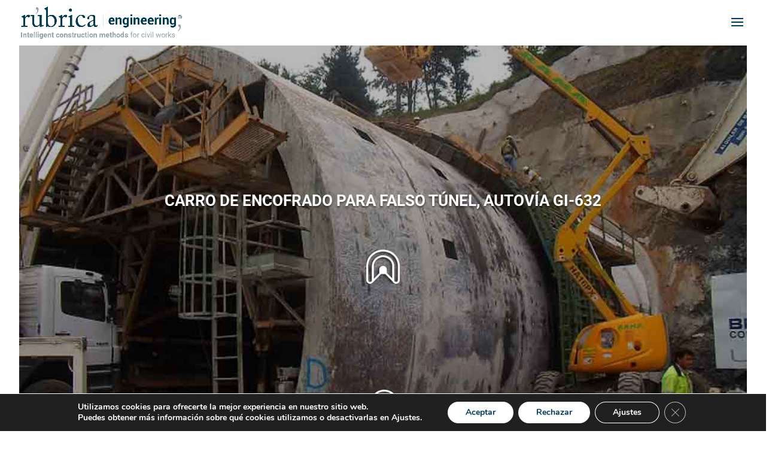

--- FILE ---
content_type: text/html; charset=utf-8
request_url: https://www.google.com/recaptcha/api2/anchor?ar=1&k=6LeKiYAUAAAAAH7d9Fz-PBDUeyH9RuAj8QLpgyx5&co=aHR0cHM6Ly9ydWJyaWNhaW5nZW5pZXJpYS5jb206NDQz&hl=en&v=PoyoqOPhxBO7pBk68S4YbpHZ&size=invisible&anchor-ms=20000&execute-ms=30000&cb=a47j8juvdz71
body_size: 48471
content:
<!DOCTYPE HTML><html dir="ltr" lang="en"><head><meta http-equiv="Content-Type" content="text/html; charset=UTF-8">
<meta http-equiv="X-UA-Compatible" content="IE=edge">
<title>reCAPTCHA</title>
<style type="text/css">
/* cyrillic-ext */
@font-face {
  font-family: 'Roboto';
  font-style: normal;
  font-weight: 400;
  font-stretch: 100%;
  src: url(//fonts.gstatic.com/s/roboto/v48/KFO7CnqEu92Fr1ME7kSn66aGLdTylUAMa3GUBHMdazTgWw.woff2) format('woff2');
  unicode-range: U+0460-052F, U+1C80-1C8A, U+20B4, U+2DE0-2DFF, U+A640-A69F, U+FE2E-FE2F;
}
/* cyrillic */
@font-face {
  font-family: 'Roboto';
  font-style: normal;
  font-weight: 400;
  font-stretch: 100%;
  src: url(//fonts.gstatic.com/s/roboto/v48/KFO7CnqEu92Fr1ME7kSn66aGLdTylUAMa3iUBHMdazTgWw.woff2) format('woff2');
  unicode-range: U+0301, U+0400-045F, U+0490-0491, U+04B0-04B1, U+2116;
}
/* greek-ext */
@font-face {
  font-family: 'Roboto';
  font-style: normal;
  font-weight: 400;
  font-stretch: 100%;
  src: url(//fonts.gstatic.com/s/roboto/v48/KFO7CnqEu92Fr1ME7kSn66aGLdTylUAMa3CUBHMdazTgWw.woff2) format('woff2');
  unicode-range: U+1F00-1FFF;
}
/* greek */
@font-face {
  font-family: 'Roboto';
  font-style: normal;
  font-weight: 400;
  font-stretch: 100%;
  src: url(//fonts.gstatic.com/s/roboto/v48/KFO7CnqEu92Fr1ME7kSn66aGLdTylUAMa3-UBHMdazTgWw.woff2) format('woff2');
  unicode-range: U+0370-0377, U+037A-037F, U+0384-038A, U+038C, U+038E-03A1, U+03A3-03FF;
}
/* math */
@font-face {
  font-family: 'Roboto';
  font-style: normal;
  font-weight: 400;
  font-stretch: 100%;
  src: url(//fonts.gstatic.com/s/roboto/v48/KFO7CnqEu92Fr1ME7kSn66aGLdTylUAMawCUBHMdazTgWw.woff2) format('woff2');
  unicode-range: U+0302-0303, U+0305, U+0307-0308, U+0310, U+0312, U+0315, U+031A, U+0326-0327, U+032C, U+032F-0330, U+0332-0333, U+0338, U+033A, U+0346, U+034D, U+0391-03A1, U+03A3-03A9, U+03B1-03C9, U+03D1, U+03D5-03D6, U+03F0-03F1, U+03F4-03F5, U+2016-2017, U+2034-2038, U+203C, U+2040, U+2043, U+2047, U+2050, U+2057, U+205F, U+2070-2071, U+2074-208E, U+2090-209C, U+20D0-20DC, U+20E1, U+20E5-20EF, U+2100-2112, U+2114-2115, U+2117-2121, U+2123-214F, U+2190, U+2192, U+2194-21AE, U+21B0-21E5, U+21F1-21F2, U+21F4-2211, U+2213-2214, U+2216-22FF, U+2308-230B, U+2310, U+2319, U+231C-2321, U+2336-237A, U+237C, U+2395, U+239B-23B7, U+23D0, U+23DC-23E1, U+2474-2475, U+25AF, U+25B3, U+25B7, U+25BD, U+25C1, U+25CA, U+25CC, U+25FB, U+266D-266F, U+27C0-27FF, U+2900-2AFF, U+2B0E-2B11, U+2B30-2B4C, U+2BFE, U+3030, U+FF5B, U+FF5D, U+1D400-1D7FF, U+1EE00-1EEFF;
}
/* symbols */
@font-face {
  font-family: 'Roboto';
  font-style: normal;
  font-weight: 400;
  font-stretch: 100%;
  src: url(//fonts.gstatic.com/s/roboto/v48/KFO7CnqEu92Fr1ME7kSn66aGLdTylUAMaxKUBHMdazTgWw.woff2) format('woff2');
  unicode-range: U+0001-000C, U+000E-001F, U+007F-009F, U+20DD-20E0, U+20E2-20E4, U+2150-218F, U+2190, U+2192, U+2194-2199, U+21AF, U+21E6-21F0, U+21F3, U+2218-2219, U+2299, U+22C4-22C6, U+2300-243F, U+2440-244A, U+2460-24FF, U+25A0-27BF, U+2800-28FF, U+2921-2922, U+2981, U+29BF, U+29EB, U+2B00-2BFF, U+4DC0-4DFF, U+FFF9-FFFB, U+10140-1018E, U+10190-1019C, U+101A0, U+101D0-101FD, U+102E0-102FB, U+10E60-10E7E, U+1D2C0-1D2D3, U+1D2E0-1D37F, U+1F000-1F0FF, U+1F100-1F1AD, U+1F1E6-1F1FF, U+1F30D-1F30F, U+1F315, U+1F31C, U+1F31E, U+1F320-1F32C, U+1F336, U+1F378, U+1F37D, U+1F382, U+1F393-1F39F, U+1F3A7-1F3A8, U+1F3AC-1F3AF, U+1F3C2, U+1F3C4-1F3C6, U+1F3CA-1F3CE, U+1F3D4-1F3E0, U+1F3ED, U+1F3F1-1F3F3, U+1F3F5-1F3F7, U+1F408, U+1F415, U+1F41F, U+1F426, U+1F43F, U+1F441-1F442, U+1F444, U+1F446-1F449, U+1F44C-1F44E, U+1F453, U+1F46A, U+1F47D, U+1F4A3, U+1F4B0, U+1F4B3, U+1F4B9, U+1F4BB, U+1F4BF, U+1F4C8-1F4CB, U+1F4D6, U+1F4DA, U+1F4DF, U+1F4E3-1F4E6, U+1F4EA-1F4ED, U+1F4F7, U+1F4F9-1F4FB, U+1F4FD-1F4FE, U+1F503, U+1F507-1F50B, U+1F50D, U+1F512-1F513, U+1F53E-1F54A, U+1F54F-1F5FA, U+1F610, U+1F650-1F67F, U+1F687, U+1F68D, U+1F691, U+1F694, U+1F698, U+1F6AD, U+1F6B2, U+1F6B9-1F6BA, U+1F6BC, U+1F6C6-1F6CF, U+1F6D3-1F6D7, U+1F6E0-1F6EA, U+1F6F0-1F6F3, U+1F6F7-1F6FC, U+1F700-1F7FF, U+1F800-1F80B, U+1F810-1F847, U+1F850-1F859, U+1F860-1F887, U+1F890-1F8AD, U+1F8B0-1F8BB, U+1F8C0-1F8C1, U+1F900-1F90B, U+1F93B, U+1F946, U+1F984, U+1F996, U+1F9E9, U+1FA00-1FA6F, U+1FA70-1FA7C, U+1FA80-1FA89, U+1FA8F-1FAC6, U+1FACE-1FADC, U+1FADF-1FAE9, U+1FAF0-1FAF8, U+1FB00-1FBFF;
}
/* vietnamese */
@font-face {
  font-family: 'Roboto';
  font-style: normal;
  font-weight: 400;
  font-stretch: 100%;
  src: url(//fonts.gstatic.com/s/roboto/v48/KFO7CnqEu92Fr1ME7kSn66aGLdTylUAMa3OUBHMdazTgWw.woff2) format('woff2');
  unicode-range: U+0102-0103, U+0110-0111, U+0128-0129, U+0168-0169, U+01A0-01A1, U+01AF-01B0, U+0300-0301, U+0303-0304, U+0308-0309, U+0323, U+0329, U+1EA0-1EF9, U+20AB;
}
/* latin-ext */
@font-face {
  font-family: 'Roboto';
  font-style: normal;
  font-weight: 400;
  font-stretch: 100%;
  src: url(//fonts.gstatic.com/s/roboto/v48/KFO7CnqEu92Fr1ME7kSn66aGLdTylUAMa3KUBHMdazTgWw.woff2) format('woff2');
  unicode-range: U+0100-02BA, U+02BD-02C5, U+02C7-02CC, U+02CE-02D7, U+02DD-02FF, U+0304, U+0308, U+0329, U+1D00-1DBF, U+1E00-1E9F, U+1EF2-1EFF, U+2020, U+20A0-20AB, U+20AD-20C0, U+2113, U+2C60-2C7F, U+A720-A7FF;
}
/* latin */
@font-face {
  font-family: 'Roboto';
  font-style: normal;
  font-weight: 400;
  font-stretch: 100%;
  src: url(//fonts.gstatic.com/s/roboto/v48/KFO7CnqEu92Fr1ME7kSn66aGLdTylUAMa3yUBHMdazQ.woff2) format('woff2');
  unicode-range: U+0000-00FF, U+0131, U+0152-0153, U+02BB-02BC, U+02C6, U+02DA, U+02DC, U+0304, U+0308, U+0329, U+2000-206F, U+20AC, U+2122, U+2191, U+2193, U+2212, U+2215, U+FEFF, U+FFFD;
}
/* cyrillic-ext */
@font-face {
  font-family: 'Roboto';
  font-style: normal;
  font-weight: 500;
  font-stretch: 100%;
  src: url(//fonts.gstatic.com/s/roboto/v48/KFO7CnqEu92Fr1ME7kSn66aGLdTylUAMa3GUBHMdazTgWw.woff2) format('woff2');
  unicode-range: U+0460-052F, U+1C80-1C8A, U+20B4, U+2DE0-2DFF, U+A640-A69F, U+FE2E-FE2F;
}
/* cyrillic */
@font-face {
  font-family: 'Roboto';
  font-style: normal;
  font-weight: 500;
  font-stretch: 100%;
  src: url(//fonts.gstatic.com/s/roboto/v48/KFO7CnqEu92Fr1ME7kSn66aGLdTylUAMa3iUBHMdazTgWw.woff2) format('woff2');
  unicode-range: U+0301, U+0400-045F, U+0490-0491, U+04B0-04B1, U+2116;
}
/* greek-ext */
@font-face {
  font-family: 'Roboto';
  font-style: normal;
  font-weight: 500;
  font-stretch: 100%;
  src: url(//fonts.gstatic.com/s/roboto/v48/KFO7CnqEu92Fr1ME7kSn66aGLdTylUAMa3CUBHMdazTgWw.woff2) format('woff2');
  unicode-range: U+1F00-1FFF;
}
/* greek */
@font-face {
  font-family: 'Roboto';
  font-style: normal;
  font-weight: 500;
  font-stretch: 100%;
  src: url(//fonts.gstatic.com/s/roboto/v48/KFO7CnqEu92Fr1ME7kSn66aGLdTylUAMa3-UBHMdazTgWw.woff2) format('woff2');
  unicode-range: U+0370-0377, U+037A-037F, U+0384-038A, U+038C, U+038E-03A1, U+03A3-03FF;
}
/* math */
@font-face {
  font-family: 'Roboto';
  font-style: normal;
  font-weight: 500;
  font-stretch: 100%;
  src: url(//fonts.gstatic.com/s/roboto/v48/KFO7CnqEu92Fr1ME7kSn66aGLdTylUAMawCUBHMdazTgWw.woff2) format('woff2');
  unicode-range: U+0302-0303, U+0305, U+0307-0308, U+0310, U+0312, U+0315, U+031A, U+0326-0327, U+032C, U+032F-0330, U+0332-0333, U+0338, U+033A, U+0346, U+034D, U+0391-03A1, U+03A3-03A9, U+03B1-03C9, U+03D1, U+03D5-03D6, U+03F0-03F1, U+03F4-03F5, U+2016-2017, U+2034-2038, U+203C, U+2040, U+2043, U+2047, U+2050, U+2057, U+205F, U+2070-2071, U+2074-208E, U+2090-209C, U+20D0-20DC, U+20E1, U+20E5-20EF, U+2100-2112, U+2114-2115, U+2117-2121, U+2123-214F, U+2190, U+2192, U+2194-21AE, U+21B0-21E5, U+21F1-21F2, U+21F4-2211, U+2213-2214, U+2216-22FF, U+2308-230B, U+2310, U+2319, U+231C-2321, U+2336-237A, U+237C, U+2395, U+239B-23B7, U+23D0, U+23DC-23E1, U+2474-2475, U+25AF, U+25B3, U+25B7, U+25BD, U+25C1, U+25CA, U+25CC, U+25FB, U+266D-266F, U+27C0-27FF, U+2900-2AFF, U+2B0E-2B11, U+2B30-2B4C, U+2BFE, U+3030, U+FF5B, U+FF5D, U+1D400-1D7FF, U+1EE00-1EEFF;
}
/* symbols */
@font-face {
  font-family: 'Roboto';
  font-style: normal;
  font-weight: 500;
  font-stretch: 100%;
  src: url(//fonts.gstatic.com/s/roboto/v48/KFO7CnqEu92Fr1ME7kSn66aGLdTylUAMaxKUBHMdazTgWw.woff2) format('woff2');
  unicode-range: U+0001-000C, U+000E-001F, U+007F-009F, U+20DD-20E0, U+20E2-20E4, U+2150-218F, U+2190, U+2192, U+2194-2199, U+21AF, U+21E6-21F0, U+21F3, U+2218-2219, U+2299, U+22C4-22C6, U+2300-243F, U+2440-244A, U+2460-24FF, U+25A0-27BF, U+2800-28FF, U+2921-2922, U+2981, U+29BF, U+29EB, U+2B00-2BFF, U+4DC0-4DFF, U+FFF9-FFFB, U+10140-1018E, U+10190-1019C, U+101A0, U+101D0-101FD, U+102E0-102FB, U+10E60-10E7E, U+1D2C0-1D2D3, U+1D2E0-1D37F, U+1F000-1F0FF, U+1F100-1F1AD, U+1F1E6-1F1FF, U+1F30D-1F30F, U+1F315, U+1F31C, U+1F31E, U+1F320-1F32C, U+1F336, U+1F378, U+1F37D, U+1F382, U+1F393-1F39F, U+1F3A7-1F3A8, U+1F3AC-1F3AF, U+1F3C2, U+1F3C4-1F3C6, U+1F3CA-1F3CE, U+1F3D4-1F3E0, U+1F3ED, U+1F3F1-1F3F3, U+1F3F5-1F3F7, U+1F408, U+1F415, U+1F41F, U+1F426, U+1F43F, U+1F441-1F442, U+1F444, U+1F446-1F449, U+1F44C-1F44E, U+1F453, U+1F46A, U+1F47D, U+1F4A3, U+1F4B0, U+1F4B3, U+1F4B9, U+1F4BB, U+1F4BF, U+1F4C8-1F4CB, U+1F4D6, U+1F4DA, U+1F4DF, U+1F4E3-1F4E6, U+1F4EA-1F4ED, U+1F4F7, U+1F4F9-1F4FB, U+1F4FD-1F4FE, U+1F503, U+1F507-1F50B, U+1F50D, U+1F512-1F513, U+1F53E-1F54A, U+1F54F-1F5FA, U+1F610, U+1F650-1F67F, U+1F687, U+1F68D, U+1F691, U+1F694, U+1F698, U+1F6AD, U+1F6B2, U+1F6B9-1F6BA, U+1F6BC, U+1F6C6-1F6CF, U+1F6D3-1F6D7, U+1F6E0-1F6EA, U+1F6F0-1F6F3, U+1F6F7-1F6FC, U+1F700-1F7FF, U+1F800-1F80B, U+1F810-1F847, U+1F850-1F859, U+1F860-1F887, U+1F890-1F8AD, U+1F8B0-1F8BB, U+1F8C0-1F8C1, U+1F900-1F90B, U+1F93B, U+1F946, U+1F984, U+1F996, U+1F9E9, U+1FA00-1FA6F, U+1FA70-1FA7C, U+1FA80-1FA89, U+1FA8F-1FAC6, U+1FACE-1FADC, U+1FADF-1FAE9, U+1FAF0-1FAF8, U+1FB00-1FBFF;
}
/* vietnamese */
@font-face {
  font-family: 'Roboto';
  font-style: normal;
  font-weight: 500;
  font-stretch: 100%;
  src: url(//fonts.gstatic.com/s/roboto/v48/KFO7CnqEu92Fr1ME7kSn66aGLdTylUAMa3OUBHMdazTgWw.woff2) format('woff2');
  unicode-range: U+0102-0103, U+0110-0111, U+0128-0129, U+0168-0169, U+01A0-01A1, U+01AF-01B0, U+0300-0301, U+0303-0304, U+0308-0309, U+0323, U+0329, U+1EA0-1EF9, U+20AB;
}
/* latin-ext */
@font-face {
  font-family: 'Roboto';
  font-style: normal;
  font-weight: 500;
  font-stretch: 100%;
  src: url(//fonts.gstatic.com/s/roboto/v48/KFO7CnqEu92Fr1ME7kSn66aGLdTylUAMa3KUBHMdazTgWw.woff2) format('woff2');
  unicode-range: U+0100-02BA, U+02BD-02C5, U+02C7-02CC, U+02CE-02D7, U+02DD-02FF, U+0304, U+0308, U+0329, U+1D00-1DBF, U+1E00-1E9F, U+1EF2-1EFF, U+2020, U+20A0-20AB, U+20AD-20C0, U+2113, U+2C60-2C7F, U+A720-A7FF;
}
/* latin */
@font-face {
  font-family: 'Roboto';
  font-style: normal;
  font-weight: 500;
  font-stretch: 100%;
  src: url(//fonts.gstatic.com/s/roboto/v48/KFO7CnqEu92Fr1ME7kSn66aGLdTylUAMa3yUBHMdazQ.woff2) format('woff2');
  unicode-range: U+0000-00FF, U+0131, U+0152-0153, U+02BB-02BC, U+02C6, U+02DA, U+02DC, U+0304, U+0308, U+0329, U+2000-206F, U+20AC, U+2122, U+2191, U+2193, U+2212, U+2215, U+FEFF, U+FFFD;
}
/* cyrillic-ext */
@font-face {
  font-family: 'Roboto';
  font-style: normal;
  font-weight: 900;
  font-stretch: 100%;
  src: url(//fonts.gstatic.com/s/roboto/v48/KFO7CnqEu92Fr1ME7kSn66aGLdTylUAMa3GUBHMdazTgWw.woff2) format('woff2');
  unicode-range: U+0460-052F, U+1C80-1C8A, U+20B4, U+2DE0-2DFF, U+A640-A69F, U+FE2E-FE2F;
}
/* cyrillic */
@font-face {
  font-family: 'Roboto';
  font-style: normal;
  font-weight: 900;
  font-stretch: 100%;
  src: url(//fonts.gstatic.com/s/roboto/v48/KFO7CnqEu92Fr1ME7kSn66aGLdTylUAMa3iUBHMdazTgWw.woff2) format('woff2');
  unicode-range: U+0301, U+0400-045F, U+0490-0491, U+04B0-04B1, U+2116;
}
/* greek-ext */
@font-face {
  font-family: 'Roboto';
  font-style: normal;
  font-weight: 900;
  font-stretch: 100%;
  src: url(//fonts.gstatic.com/s/roboto/v48/KFO7CnqEu92Fr1ME7kSn66aGLdTylUAMa3CUBHMdazTgWw.woff2) format('woff2');
  unicode-range: U+1F00-1FFF;
}
/* greek */
@font-face {
  font-family: 'Roboto';
  font-style: normal;
  font-weight: 900;
  font-stretch: 100%;
  src: url(//fonts.gstatic.com/s/roboto/v48/KFO7CnqEu92Fr1ME7kSn66aGLdTylUAMa3-UBHMdazTgWw.woff2) format('woff2');
  unicode-range: U+0370-0377, U+037A-037F, U+0384-038A, U+038C, U+038E-03A1, U+03A3-03FF;
}
/* math */
@font-face {
  font-family: 'Roboto';
  font-style: normal;
  font-weight: 900;
  font-stretch: 100%;
  src: url(//fonts.gstatic.com/s/roboto/v48/KFO7CnqEu92Fr1ME7kSn66aGLdTylUAMawCUBHMdazTgWw.woff2) format('woff2');
  unicode-range: U+0302-0303, U+0305, U+0307-0308, U+0310, U+0312, U+0315, U+031A, U+0326-0327, U+032C, U+032F-0330, U+0332-0333, U+0338, U+033A, U+0346, U+034D, U+0391-03A1, U+03A3-03A9, U+03B1-03C9, U+03D1, U+03D5-03D6, U+03F0-03F1, U+03F4-03F5, U+2016-2017, U+2034-2038, U+203C, U+2040, U+2043, U+2047, U+2050, U+2057, U+205F, U+2070-2071, U+2074-208E, U+2090-209C, U+20D0-20DC, U+20E1, U+20E5-20EF, U+2100-2112, U+2114-2115, U+2117-2121, U+2123-214F, U+2190, U+2192, U+2194-21AE, U+21B0-21E5, U+21F1-21F2, U+21F4-2211, U+2213-2214, U+2216-22FF, U+2308-230B, U+2310, U+2319, U+231C-2321, U+2336-237A, U+237C, U+2395, U+239B-23B7, U+23D0, U+23DC-23E1, U+2474-2475, U+25AF, U+25B3, U+25B7, U+25BD, U+25C1, U+25CA, U+25CC, U+25FB, U+266D-266F, U+27C0-27FF, U+2900-2AFF, U+2B0E-2B11, U+2B30-2B4C, U+2BFE, U+3030, U+FF5B, U+FF5D, U+1D400-1D7FF, U+1EE00-1EEFF;
}
/* symbols */
@font-face {
  font-family: 'Roboto';
  font-style: normal;
  font-weight: 900;
  font-stretch: 100%;
  src: url(//fonts.gstatic.com/s/roboto/v48/KFO7CnqEu92Fr1ME7kSn66aGLdTylUAMaxKUBHMdazTgWw.woff2) format('woff2');
  unicode-range: U+0001-000C, U+000E-001F, U+007F-009F, U+20DD-20E0, U+20E2-20E4, U+2150-218F, U+2190, U+2192, U+2194-2199, U+21AF, U+21E6-21F0, U+21F3, U+2218-2219, U+2299, U+22C4-22C6, U+2300-243F, U+2440-244A, U+2460-24FF, U+25A0-27BF, U+2800-28FF, U+2921-2922, U+2981, U+29BF, U+29EB, U+2B00-2BFF, U+4DC0-4DFF, U+FFF9-FFFB, U+10140-1018E, U+10190-1019C, U+101A0, U+101D0-101FD, U+102E0-102FB, U+10E60-10E7E, U+1D2C0-1D2D3, U+1D2E0-1D37F, U+1F000-1F0FF, U+1F100-1F1AD, U+1F1E6-1F1FF, U+1F30D-1F30F, U+1F315, U+1F31C, U+1F31E, U+1F320-1F32C, U+1F336, U+1F378, U+1F37D, U+1F382, U+1F393-1F39F, U+1F3A7-1F3A8, U+1F3AC-1F3AF, U+1F3C2, U+1F3C4-1F3C6, U+1F3CA-1F3CE, U+1F3D4-1F3E0, U+1F3ED, U+1F3F1-1F3F3, U+1F3F5-1F3F7, U+1F408, U+1F415, U+1F41F, U+1F426, U+1F43F, U+1F441-1F442, U+1F444, U+1F446-1F449, U+1F44C-1F44E, U+1F453, U+1F46A, U+1F47D, U+1F4A3, U+1F4B0, U+1F4B3, U+1F4B9, U+1F4BB, U+1F4BF, U+1F4C8-1F4CB, U+1F4D6, U+1F4DA, U+1F4DF, U+1F4E3-1F4E6, U+1F4EA-1F4ED, U+1F4F7, U+1F4F9-1F4FB, U+1F4FD-1F4FE, U+1F503, U+1F507-1F50B, U+1F50D, U+1F512-1F513, U+1F53E-1F54A, U+1F54F-1F5FA, U+1F610, U+1F650-1F67F, U+1F687, U+1F68D, U+1F691, U+1F694, U+1F698, U+1F6AD, U+1F6B2, U+1F6B9-1F6BA, U+1F6BC, U+1F6C6-1F6CF, U+1F6D3-1F6D7, U+1F6E0-1F6EA, U+1F6F0-1F6F3, U+1F6F7-1F6FC, U+1F700-1F7FF, U+1F800-1F80B, U+1F810-1F847, U+1F850-1F859, U+1F860-1F887, U+1F890-1F8AD, U+1F8B0-1F8BB, U+1F8C0-1F8C1, U+1F900-1F90B, U+1F93B, U+1F946, U+1F984, U+1F996, U+1F9E9, U+1FA00-1FA6F, U+1FA70-1FA7C, U+1FA80-1FA89, U+1FA8F-1FAC6, U+1FACE-1FADC, U+1FADF-1FAE9, U+1FAF0-1FAF8, U+1FB00-1FBFF;
}
/* vietnamese */
@font-face {
  font-family: 'Roboto';
  font-style: normal;
  font-weight: 900;
  font-stretch: 100%;
  src: url(//fonts.gstatic.com/s/roboto/v48/KFO7CnqEu92Fr1ME7kSn66aGLdTylUAMa3OUBHMdazTgWw.woff2) format('woff2');
  unicode-range: U+0102-0103, U+0110-0111, U+0128-0129, U+0168-0169, U+01A0-01A1, U+01AF-01B0, U+0300-0301, U+0303-0304, U+0308-0309, U+0323, U+0329, U+1EA0-1EF9, U+20AB;
}
/* latin-ext */
@font-face {
  font-family: 'Roboto';
  font-style: normal;
  font-weight: 900;
  font-stretch: 100%;
  src: url(//fonts.gstatic.com/s/roboto/v48/KFO7CnqEu92Fr1ME7kSn66aGLdTylUAMa3KUBHMdazTgWw.woff2) format('woff2');
  unicode-range: U+0100-02BA, U+02BD-02C5, U+02C7-02CC, U+02CE-02D7, U+02DD-02FF, U+0304, U+0308, U+0329, U+1D00-1DBF, U+1E00-1E9F, U+1EF2-1EFF, U+2020, U+20A0-20AB, U+20AD-20C0, U+2113, U+2C60-2C7F, U+A720-A7FF;
}
/* latin */
@font-face {
  font-family: 'Roboto';
  font-style: normal;
  font-weight: 900;
  font-stretch: 100%;
  src: url(//fonts.gstatic.com/s/roboto/v48/KFO7CnqEu92Fr1ME7kSn66aGLdTylUAMa3yUBHMdazQ.woff2) format('woff2');
  unicode-range: U+0000-00FF, U+0131, U+0152-0153, U+02BB-02BC, U+02C6, U+02DA, U+02DC, U+0304, U+0308, U+0329, U+2000-206F, U+20AC, U+2122, U+2191, U+2193, U+2212, U+2215, U+FEFF, U+FFFD;
}

</style>
<link rel="stylesheet" type="text/css" href="https://www.gstatic.com/recaptcha/releases/PoyoqOPhxBO7pBk68S4YbpHZ/styles__ltr.css">
<script nonce="fcMh54KsECCpBhfersIbPw" type="text/javascript">window['__recaptcha_api'] = 'https://www.google.com/recaptcha/api2/';</script>
<script type="text/javascript" src="https://www.gstatic.com/recaptcha/releases/PoyoqOPhxBO7pBk68S4YbpHZ/recaptcha__en.js" nonce="fcMh54KsECCpBhfersIbPw">
      
    </script></head>
<body><div id="rc-anchor-alert" class="rc-anchor-alert"></div>
<input type="hidden" id="recaptcha-token" value="[base64]">
<script type="text/javascript" nonce="fcMh54KsECCpBhfersIbPw">
      recaptcha.anchor.Main.init("[\x22ainput\x22,[\x22bgdata\x22,\x22\x22,\[base64]/[base64]/MjU1Ong/[base64]/[base64]/[base64]/[base64]/[base64]/[base64]/[base64]/[base64]/[base64]/[base64]/[base64]/[base64]/[base64]/[base64]/[base64]\\u003d\x22,\[base64]\x22,\x22RGMWw5rDusKRT8OSwpFPUEDCu3laan7DnMOLw67DqgnCgwnDn3vCvsO9NxNoXsKDcT9hwq4ZwqPCscOaF8KDOsKqHj9ewo3CiWkGNsKuw4TCksK2OMKJw57DtsOXWX0mNsOGEsOmwqnCo3rDtcKVb2HClMOkVSnDoMOVVD4/[base64]/w4fDrsKuwqvChGh4wrsvHsKCw5IVwpBrwpzCsjjDjsOAfijCuMORe0DDgcOUfXNUEMOYcMKXwpHCrMOJw4/DhU4qP07DocKpwq16wpvDk27Cp8K+w6HDg8OtwqMNw5LDvsKaTRnDiQh6HSHDqhFLw4pRGEPDozvCqcKgezHDtcKHwpQXJwpHC8OtO8KJw53DpsK7wrPCtnM5VkLCtcO+O8KPwqtze3LCj8KKwqvDsy4LRBjDgMOtRsKNwrLCkzFOwpJCwp7CsMOJZMOsw4/CtHTCiTEkw4rDmBxrwq3DhcK/woXCt8KqSsO5wozCmkTComDCn2FDw6nDjnrCkMKuAnYyesOgw5DDoTJ9NSTDocO+HMKiwovDhyTDj8OrK8OUJVhVRcO8V8OgbBEIXsOcEMKQwoHCiMKOwrHDvQR6w7RHw6/Dr8O5OMKfX8KEDcOOKcO0Z8K7w7/DvX3CglzDgG5uAcKmw5zCk8O1wqTDu8KwQ8OTwoPDt2g7NjrCoTfDmxNEA8KSw5bDjhDDt3YXBsO1wqtRwq12UhnChEs5bsKewp3Ci8OHw6tae8K7B8K4w7xDwq0/[base64]/Com9HwpHCiEHChcKbI8KYwq/CvB45w7hQdkjCssKswoVbwppOV09MwrDDrHlUwpZBwqHDlScSOjhNw58ywrLCj2AYw5x/w5HDnG7DgcO2HsO+w6/Dg8KMX8Kmw7chGsKWwoUkwpwsw4/ChcOqLEoGwo/Dh8OFwp8dw4bCsAvDjsKKCQjDmi9WworCvMKkw4QTw7ZsXMKzWUNpNmBkJsKGF8KLwrxeTjbCt8O4UV3CmcOpwq7Dm8K0w4MyXcKubsOyHsO/ZmESw6IADQ/CosKIw7YSw4M6flV/wrzDjyLDtsOzw7VewpZbZ8OuN8KFwrcZw7g/wq3DmArDm8KVHBhowrjDgDXCgUfCplHDrGLCpTHCusOkwqlhRsOme0VmFsKkesKaORp9GR/DiSDDr8KCw6zChBpiwoQoZVUWw7M7wq5/wqHCnHPCv21lw4EoT0HCgcKOw53Cj8O0a0x5TcONL3IkwoNzZsKQQcO4YcKnwqhzw6PDn8Kaw7ZOw6BxG8KDw4nCuyfDgy9ow7fCp8OHI8OmwqdlUlvClk/DrsKiBMOAe8KyGx3DoEJiLsO+w7vDpcO3w4pXw73CucKkL8O3PHM+PcKgFQlSRGLCusKUw5Qyw6bDgDjDrMKOW8Oyw55YasK2w5XChMKUfHTDjnnDtcOhSMOew4vDsRzCnCkbIMO3KMKOwqrCtT/DlMKCwr7CoMKLw5kpOjrCgsKCNzU/[base64]/[base64]/[base64]/CnE8DwqMrw7/[base64]/AsO4dRzDp8KpdzJqw6DDpMK3HmNxbMK1wrISFSV5G8KQYVPDo3/DlDpgdXvDuSsAw61rwqs9ekEVH3TCkcOlw69XNcO/DF5GNMKPUk5qwrwDwrXDpEp5B2PClSfCnMKwHsK4w6TCpSFFdsOxwr9casOeMw3Ds004M0MjIgPCjsOGw5TDusKKwo3DicOJWsK6ZUsewqTCrGpJw44dQcKlfV/CmcOrwonCncO7wpPDq8OCCsOII8OrwpzDhhrChMK0wqhJaFQzwojDiMOzL8OfY8KXQ8KUwqo6T2UGTV1bQUXCoQnCnV/DusKNw6rChTTDlMOWWcKjQcOfDhc+wrIfPlAawoMWw6PCicOUw4V4c3LCpMO+wpXCjFbCt8OswopSbMO+wpYzHsKddmTChCpEwqpebUPDtn7CnS/CmMOIG8KJIVvDu8OOwpLDknFZw4jCo8OLwqvCp8KpZ8O9ek5tMcO4w5VACWvCoB/DigHDkcOnIwAdwrFmJxk8V8O7wq7CmsOJNn7CnQl0TiEOJ2fDkFwONAHDjljDqjp/[base64]/w4/Dlh3DssKeTcKqw58kwoI3wrrCu8OnwrjChWjDgMKjNcKtwobCoMKibsK3w4oDw448w5BkMsKQwqB1w68IdFrDsHPDmcOWDsOKw4jDgxPCtyJzLn/[base64]/wphPwrvCrcKew4k4a8OUw5bCnwLChgfDsVvCmMKXwoJgw43CmsOcc8KcYsK1wq54woUbLR7DssOTw6TCk8KHN1vDpMOiwp3Cri0Zw40Qw7Yuw7F7FlBjwp/DhsKTdyBiw5tZK2lWBsKqNcOQwqknKDDDgcOHJ1/[base64]/[base64]/bcKEJzTCu3vCscKEw6sWZj/DuFRgwq3ChsK7wp7CscKmw4bDqsOrw5krw5/Ci2vClcKEcMOlwrgww51Dw58NXcO7cxLDowp3wp/CnMOIQwDCvj4ZwpY3NMOBw7jDjnXCp8OfRijDpMOgZV/DjsO0DFXChj3Dh1kub8Kqw4Aaw6nCn2rDssOowqTDvsKbNsOwwrlDw5zDqMKOwr8Fw4vCksKLNMOAw7ZLA8O5SAB8w43CrsKbwr58Fn/DtEjCoi0ZcT5Dw5TCgMOpwoHCr8KCUsKOw5rDjVUZLsK+wpVcwoTCjMKWfhfDpMKrwqHCgG8uw7fChEdQwrw4K8KFw6w/[base64]/[base64]/Du8Omwp15aCLCpcO8GyXChsO0ZMKnPyxqLsO9wpfDksKhamPDtMOaw4ozaWLCscOjCgXDr8K3azrCosKfwrRGw4LDjGbDvHRHwqojSsOCwoxSwq9vMMOOIFA1KCo8asO1FWghZcKzw4tWUWLDnn/CtVYJdzJBw6DClsO+EMKvwrteQ8KEw7d3KB3Cr0rDo1oPwowww7nClRfDmMKHw6PDklzCv3TCiGgCKsORKsKYwoIrUHvDkMKWMcKkwrPClxA0wovDqMOqTC8+w4c6E8KrwoJxw7rDpHnDojPDsi/DmFscwoRiABfCtk/CncK0w4JBbDzDmMK4NhkYwp3DosKJw4LDuAlOdcOYwq1Qw70tMsOpMcOzacKKwp01FsOfBsKgZ8O8woHCrMK/fhAAWiVxaCNQwr1qwpLDtcKyecO0FRLDoMK1Xl56esOgAMO0w7HDsMKaZDAkw73Cli3Di2/ChMOCw5/DrF9nw6wkNxjCvmTDncKcwowkJRYkeRbDv0fDvifChsKpNcKPwozCgHIAwp7Co8OYfMK8CsKpwrpqK8KoQkM0b8OvwrZndBFBJsOswoFJGXpSw6bDuFQDw5fDusKRSMO4SnrDmEUTQzDDiBwEZMKwI8OhKsOdw4vDscKvLjYrQ8KLVR3Ds8KywpROS1InbsOrNAhpwq/Cn8KLXcKzLMKBw6DDr8OPMMKIYMKBw6jChcKjwq9yw6HCnVoERy8EZ8KndMKaUgDDqMOOw7JIJycTw4LCrsKjc8KwIkLDo8O6S19ywpMJW8OTBcKowrAXw6gkMcKZw4F0wqw+wrjDlsO1ITdbAcOyZzHCgX/Ch8O0wrdOwqdIwowww5LCr8Oqw57CjUvDrgrDqcO8T8KdBTR/SWDDnTTDmMKWC2ZQZwNJAXnCpxtMY08iw5zCjsOHDsKoAhc5w6LDh3bDtwrCp8O6w4fCuj4MUMOKwpsJfsKTYBHCqGHCqcKNwohYwrPDtFHCjsKtYmNRw77DoMOIfMOIBsOCwoHDlFHClT8sXWjCvcOywpzDn8KoBlLDvcOjwpvCp2h1a03CiMOFNcK/IWnDisKFRsOJaUbDrMKHW8OSPwPDmcKECMOhw6sIw5F/wr7CpMOoL8Onw4gMwo0Je23ChMOZVsKvwpbDqMOgwrtrw6HCpcOBXRk1w5nDusKnwrFTw6zCp8Klw4kPw5fCh2nDvH91ODJ1w6ozwrbCtXvCvTrCtiRhRUwoTsOvMsOdwqHCrh/Dp1zCgMOLc3EqasKXchI+w6w1YTMFwqM6wo7Cv8Kjw4DDk8OgeDNmw53ClMOvw4drJ8O2OUjCosKiw48VwqYpVxHDsMOTDRpYBinDtQ/CmyQWw7YLwodcGMOPwp1iUMOFw5kmXsOdw5cYCmoFKyZ/worCvCJJbDTCoCAMJsKpZjUKCWNXWTMqOMO1w7bCp8KEwq9Yw7wCS8KaB8OQw6FxwoDDncOoHjEzKgvDqMOpw6ROS8OzwrvDn0h7woDDlxrCkcO5IsKhwr9BIlFoMTVuwr96VjTDmcKmIcOiVsKDc8Krwq/DjsOjd05VEyzCosKIYXTChzvDrxAEw6RnHMOXwpd3w6bCtRBBw6bDvMKmwoZHJ8KswqvCtn3DncKTw7BoLApQw6PCkMOKwqLCpTAmV2BKGm3CrMOpwo7CrcOkw4xcw7p2w53CvMOZwqEIVE/CqEXDlW5WcWzDt8KhMMK+OUIzw53DpE4geiLCp8KjwrEiPMOvSU4iDWRlw695w5HDvMKVw6HDiEFUw4TCiMOpw6zCjB4RSBRBw6zDq2x8wqwaTMK2XcO3egR3w6PCn8OhURtefDbCp8OUYSDDrcOCb2s1YCF1woZqAH/[base64]/DlsK0wrzDtGw/XHQpwpkowocWwo/CpUjDm8KAwqnDjBsRIQYywp8iJgQ2OhDCosOVF8KCF0txPGfDgsK5FHLDkcKoJmzDisObH8O3wrE8wro8QQ3CocKNwqLCjsOvw6fDvcO5w7/CqsOFwqXCpMOxFcOOSxfCk3fDi8OUGsO6wog5CiFHHHbDoh8tL2vCjjImw7AjbUoKAcKDwoPDpsOfwp7CpXLDoCTCkUggYsOOXsKaw5lXMEPCjl0bw6hOwoTCoT1Lw7jCgjbDiSEZXxPCtxPDoDhnwoUSY8KvbcKxI0vDu8OSwp/CgsKEw7nDjsONWcKVT8OxwrhKwrjDrcKjwoo7wp7DosKECWHCrQwxworCji/CsG/CgcOwwrw+wo/CukHCvD5sAcOGw4zCnsOWPADCm8OXwqEWw7PCiSTCt8OscsO1wrLDg8KiwoJzQsOkJsOKw5vDlzzCpMOewpzCv1LDvSsTY8OEX8KRVcKdw644wqPDljIuUsOGw6rCvUsOCMOWwrLDicO1CMK9w7PDs8Osw51fZFRKwrYEE8Krw67Coho8wpfDrFTClT7DssKowoc/U8Ktw5tmMAljw63DlW9scUwNe8KnDsOfUijDkm7CkFkOKjtTw53CpngdLcKsA8OFbgjCnnZQb8KMw48yFcOGwppyXMKTwo/[base64]/DjcOCGS/[base64]/DgwHCtS/Dt0PDksKfeMK7woU7PWBtw7hUw5VlwpRJY3vCgMOzayHDkDxGJcOBwrjDp2RTdUjChC7Ch8Kqw7UEwpZdcgdDfsOAwpN1w4Ixw7NgSFgrXsOuwpN3w4PDosOJF8KNdXBDVMONYTZ/d23Dh8KIAcKWGcOHa8OZw7rCmcO3wrcTw4Q+w7fClERnbk5QwrPDvsKDwrppw5MwalAIw4zDmW3Cr8OOQEfDncOtwqrCu3PCriHCgMOtI8OKQ8KkWsOpwr4Wwrt+IhPCqsO3KMKvJzpzGMKgCMK4wr/[base64]/DiMKcByfCoMOIw7kqDQNBI1jDol/CmMO+FBF4w7dKOTLDgsKgwoxzw5Y7Y8Kvw5Mcwp7Ct8O1w4MMEXp8WTrDk8K6VzHDkcK1w7nCisKcw4lMIsOFLnlyXkbDlcOvwo8sKCbCscOjwrlOOkB4w44UBGbDpg/Cr2wMw4TDvzHCucK4GsK8w7ltw4gAdjsGBwljw63DvDlQw6fDqQbCmXZVewvDgMOORRjDicOhYMOTw4M/w5jChDRowqBBwqxQw4HCkcKEbE/CjMO8w6nCnjTCg8OMwpHDs8O2A8Ktw4HCtyJzCsKXw6VTEDsJw5/DtWbDsjkrAEzCpBzCplRwacOeATEbwowzw5t2wobCnTPDjxHDkcOof3JqccOvBBfDkFRQPVc2w5zDo8OgNUpXS8KPHMK1w4xswrXDnMKcw4cXGywWJXFQG8OMS8OjbcKYIjnDvwfDu1jChwByQg58wpRiJSfDsU9Kc8K4wosDNcKqw5pVw6hxw7PDicOkwqTDkznClG/Cmw0ow45YwrvCvsOow6/Cghwvwo/[base64]/fMKRKmRKLTLCqcKJwqcISVcoIcKGw6PDnBodPENrH8KqwoLCi8OowqnDssKWJMOEw5PDr8KpXlvChsO/[base64]/DicOswoEObcKfYTxIO8O9w4p+woEzccOrH8OVwoVdwqATw5XDksOyBXbDjcO1wpVLKCfDlcKmDMO2cHTCqUjCt8OyYWlgEcKmNcK/Ih8CR8O4IsOkbsKwFcO6Ci0ZHXYSRcOQGRURYRvDukhuw6JRVwRifsOzWj7Ct351w4VYw5l3TXJOw6DCkMKxQ21qwrliw5Bjw67DuDzDv3/DsMKYQCjCsknCqcOmCsKMw444fsKQJTPDgsKdw4XDokLCqWLCrXpNwpfCq1zCtcORecOJCj8/HnPChMK7wqViwqo4w59Sw7LDlcKpacOzUcKAwrBMTA5fdcOBT2lpwqYFHWwIwoYVwo9pSx8uFAVRw6bDsyjDh1PDnMOCwrAnw5zCmQTDn8OGS2LCpB5iwr7DpBk6YhfDhR9hw57DlGUvwofCl8O5w6TDhyHCnGjCpn1fZxIxw5fCtzA4wo7Cg8OCwovDjVgswo8hEE/[base64]/[base64]/[base64]/[base64]/ZMKlw43Cj8KZw4cGwo0lAsK7I1nCjcOmw5rCqcO4w7M5FsKnBC/DlMKow4TDlyltYsKWMA/CsWHCmcOTe0ciw4dTFcONwrzCrkZYVFhQwpXClSvDkcKww5XCoBrCkMO3KDnDiFYqwrFww6HClFLDhsOQwpjCm8K8ZR8XFcODQS0Nw67DtsO/T34swqY5wrzCrcKnR3w3GcOmw78bDMKtFQsWw4jDoMOrwp9dT8OMRcKxw7k3w78tbcOgw6Mbw4HClsOgOHTCsMKFw658wpQxw4nCm8OjMmteNcOrL8KRV2vCvA/Du8KAwoo9w5JAwqbCshcicljDssKawrzDtMOjw6PClQlvAV4Gw6MRw4DChXVZVHXCgnnDncO4wpnDoBbCmsK1OjvDj8O+Z07DgcKkw7ofesO5w4jCsHXDicOHa8KGQMO9wrjDoRTCisKAUMKOw5fDijZBw74Lc8OUwrDDjEQhwr4JwqfChl/DtSMLw4jCg2jDmws9EcKyPAzCiGw9GcKrHzEWNcKdGsKwVRHCgyvDj8ObW2xww7cewpEzAMKaw4vClcKaDF3DisOWw7YowqotwpxadBbCjcOXw7wfwp/DizrCoTHCkcOqOMKqYRB/[base64]/[base64]/[base64]/DoAB9TMKKBXVAw7DDtlPDqsOYwpY/[base64]/CosO4CcKiZ8K7dcOcwpHDmsOMRMKQw4nCp8KJwrQBSgfDsWvDv1l2w5hCJMOwwopLBsOpw7ElRsKJOsOtwplCw4p5Xy/[base64]/DssKcw6xbaMKxd8KQSw54wqrCuHfDtsKUeQAVRh8vOSrCnz5/WGsgw7kiTBIOI8K7wrMhw5HCkcOTw5/DqsOPAjkQwq3CncOfTk88w5rDvXkXa8KXFXp9ZgnDtsOJw4bCtMOeTMKoFEI/wroEUx3CisO+W33CnMO9M8KxbUzCtMK1ITEkIcOqe1DCrcOWTsKJwqjCigxewpbCg1w9eMOCIMK8HEEXwpnCiCtBwqpbDTw0bWBIF8KdZ1s7w69Mw6zCrg0YdgTCqR/CrcK1ZFwDw45zwrJNMMOsHEV9w5nDk8KVw6E0wovCin/DpcOleRU5ThE+w5MxcsOpw7vDlBY5w7DDuD0LfyTDv8O+w6TCgsOUwocWwp/[base64]/DjsOLwp/DjcKEwofDgBnDmcKww4LCgUoiA0gkZxVDK8KzGWcQNgRSDCDCuzbChGZcw43DpyEHOMOaw7QFwrjCpzfDqCPDhMK9wp1LKn0uZcOxWiDDncOYPBPCgMOAw4Fsw60ZAsKywol+U8O9NSAkGcKVwp3DpgtOw43CqS/DpFXCkXvDuMOjwqxawonCjVrDi3dPw4EOw5/DgcOewo1TWH7DlcOZRTdVXSBgwr52JlDCusOgQcKEBG9VwrVjwr5kDcKZU8KJw4LDjsKMwrzDqyE+fcKTGWfCgVlXDAMxwoljYnEJTMK3IGdDEgJPfmVHRxs9PcO3Bhd1wojDpHLDhMK5w60Sw5LDvxjCt3RTUMKow7PCoUQjUsK2GnnCu8OMw5wGwonCuigvwq/CisKjw5/DscOSFsKiwqrDvlVwIcOKwr96wromw797T01nP1BZacK/wpPDtcKOKMOGwpXCoEVfw6vCsXw1wroNw7Uew7l9ScK8bcO8w6wHbcOKwrQFZCYQwoAZEEllw4sGLcOCw6bDkzbDscK+wrHCtxzCnyXCqcOOaMONaMKEwq8Swo43O8KmwpIPRcKUwpA7w4PDtyTDgFdrcjXDhiJ9JMKawr/CkMONRUPCsHZswpE3w5gVw4PCl04CCFDDusONwoIYwr3Dv8K1w4BqQ0hEwq/Dt8Orw4vDkMKawqFPbsKiw7/DisKHS8OTKMOGBztQMMOEw4rDk10AwrzConUzw5Eaw4/DrSAQW8KGHMKNSsOmYcOyw7EvVMOUKhDCrMOoDsOjwooMUkTDvsKEw4nDmj/DoVYCWGVSIiw2wp3Dkh3DrCzDmcKkH3nDrhvDrT3ChwjDkMK8wr4Qw4oVWW49woPCgnsxw4LDq8O5woLDtlIywp3DmkIsbW59w6RmacKwwrfCskXDh0LDkMOJwq0awoxEBcO7w7/CmDIpw653C10Uwr1hDBISY1hewrVDfsK7OMKlKXQnXsKALBrDtmbCqAfDisKqw6/[base64]/[base64]/Dl8OWwrdPwprDucKUw7DDgcOmXMOzNVgnwpgWOsKXXsKPNzQ7wpgzE1nDm1MyF1E+w4XCp8KQwpZawrbDv8OTWz7Cqg7Cr8KMSMKuw4/ClD3DlMOjScOHRcOmZUsnw7kxacONF8KKYMKZw4zDihfDvsKnw7g8D8OUG3vCoUoKwrFOQMK+NnteZsKNw7d/eE3DunPCiiTCgTfCp1JfwpAqw4rDpR3Cqj5Wwqduw6jCp0rDuMO5SUfCs1LClcOpwofDsMKIInrDjsKlwr0OwpzDvMO6w5jDqCVpbTMdw45xw6ssASPClwABw4jChcO1DHBXXsKqwqbCoiY8w6EnBMOOwpI5bk/Cn13DrcOPTMK1d08pFcKIwqYSwojCnApMIHw9InFjwrbDiRE8w70ZwoRDFGjDm8O5wqHCiCw0asK2EcKLwoxpNCJZw7QVRsKkc8KJT05jBynDrsKZwq/CtMKNXcO/[base64]/w4jCnMOTw5d+J8KKQ8O7w7/DpMKmVMKEwpbCpmvCjXHCoRvChW5/[base64]/DjsKcwq5XwpnDgsOXw4LDnT7CsHTDm8OKdH3Dq0TDswhbwq/Cl8ODw5kbwpLCu8KMDsKMwoPCkMKJwrBpR8K2w43DnTrDqUjDqC/ChhDDpMKrdcKmwp3ChsOjwonDhMODw63DlWfCu8Ogf8OUfDrCu8OvCcKgw6IAHW9cEcK6c8KZdColVl/DjsK6wrHCucO4wqV/w4IkFAbDh2TDnFTDpcOqwonDsVMxw5dxSGsxw4DCsSrDoANwJmnDsBtQw4rDnh3CpsKBwq3Dt2rCmcOtw7hBw58owqllwr3DksOOw6XCtT12MVl0QkcYwrHDqMOAwoPCr8KOw7TDk3HClxYGbBkvasKTO2HDgi0dwrHCnMKGLcKcwrVmQsK8wq3DqcOMwqkEw5/Do8OPw4/[base64]/[base64]/Shopw5HDvS8EwpHDq8OJw5wqw4QCCUbCjsOmdMOkw6UPYsKOw4lWKw3DiMOPY8OBa8OqWzXCgmjCnCbCv2TCgsKIL8KQCsO/[base64]/DncKGw5t1w7QwQsOcw6vCt1DCrsOSw5jDscOkJBXDssOIw43DvSjCsMOFT2HCjVYrw4zCp8ORwrkzHcOxw6rDnTt2w5dEwqDCn8OnesOsHhzCt8KLdlrDu1MVwqbCgUcdwopmwpgaTW/[base64]/ZsKNIMKTSMOPwqzCkDo1w6JdS8OtdyxfBsKjwqzDsBzCjgFIw5rCqUDCtsKTw5vDsC/CmsKOwqDCscK1QMO/CirCrMOqEMKsHDYUSjNGcRrCtnFDw6DDoUfDiUHCpcOCDsOCcEwzCWHDoMKNw4gqOCjCmMOYwqLDg8K4w7cAPMKuw4FxTcKlBMOqWcO6wr3DssK+NW3CkBZ6KHsfwrIgbcOzeidiWsOawo7Cp8KOwrlxGsOOw4LDhgkowpzDtMOVw6zDuMK1wpVQw77Ci3bDkQ/CtcK4woPCksOAwpXCg8O5wonCm8KfSHwtLcKVw4pkwpwiRUfCoWHDr8OewpjCm8OQGMOGw4DCpsOjNhEYbwdwDcOhTMOYw4HDkGPCiSwSwpLClMK8w43DhCLCpW7DgQfCp3nCknotw5A8wr8Rw755wpvDkzUBw5YNw6PCo8OSccKJw6YDbMKBw5/Dm3vCp2pFU1Z1dMO1PhDDnsKFw5BzAB/DlsKvcMOoZk0vwpJnEChSZAVowqJjWTkcw58jwoB/eMO8wo5wc8OXw6zCnwg/FsK7w6bCkcKCR8OpeMKnfUjDnMO6wol2w4VBwrtsQsOxw6FFw4fCucOBH8KnNRnDpcKbwrrDvsK2dcOvBsOew6Y1wpJFTFsxwrTDisOcwr7ChDbDmsO6w7d4w4HDgHXCshpJDcOgwofDsDl/[base64]/ClcOJa8O/FB9sKQ7CrcOXwpkLwqnDv8KFwokcDQQPcRY8w7xSC8Orw7RyPcKVciFywr7CmsOewoXDiH9zwoU3wrzCiE3DuRs4O8Kvw4XDkMKAw61UMRnCqivDn8KfwpFrwqU/wrRkwoQkwrZ3eQ7CiDRVZSA1MMKPSkbDksOoIRHCoXAwGF9Ew7srwprCkS4BwqMqHwvCtSVnw6DDgzJIw7DDlkzDihMGPMK3w53DvGdvwofDtXJjw4hLPcKufcKldsKpWsKBL8KKAGVow6Rgw6bDiCQgJjwSwpTCgMKoOhtAwrTDuUgkwrARw7nCtDbChQ/CgSrDvsORYMKLw7k/wowawqcmJsOlwq3CoV0eM8OscGHDqFnDjMOmQhTDjCEFaVhqX8KrDRQZwq8wwqHDjl4Qw73Cu8K0wpjCgg0HLcO7wqLDvsO5w6pqwpxcHkUJbCbCjwjDuCzCuCLCs8KcQsKpwp3DtnzCuGBew6A1UsOtanDCicOfw4/Cj8OVc8KtSxstwodcwoA3w7pYwp4aScKlCR4ZDDFnfsOpFEDClcKLw6FCwqXDnhVkw4oKwpgOw5l6R3ddEFI2NcOQRVDCpW/DnMKdXUpJw7DDjsOVw7Azwo7DvndVZzk/w4/Cq8K6JcKnFcKWw6Y6VV/DtU7CqDJTw69yDsKEw4PDk8KpKsK5GHnDicOPGcOAJcKRHR7CmsOZw53Cil3DnQphwo0WZMKMwo4Bw4rCtsOpEkPChsOgwoYtbR1dw6QfZxR9w4hlcMOqwq7DmsOyRXg7Dl7CmsKAw4HDgUPCvcOGZ8KZGGPDvsKKVFHCuCRnFxJgZ8KjwrHDm8KvwpPDsBM0K8KPC2/Cj2MswpRuwqfCsMKmCFFEO8KQaMOzdgvCuQLDosOpLXdzYUQYworDiETDr3jCr0nDg8O9JcO/[base64]/DjcKtBMO9WGxSw5XDr34BT8KJwpskwqxfw6hGCQ4hfcKew5R3GABMw5oVw47DqVYRZMOzZzFTNDbCp23Duxtzw6Nmw4bDmsOHDcKmUFpwdcOaPMOOw7wtwqtlAD/CmyViN8KPE3jDg27CvsOvwr01VcOuQMOHwoBOwoxHw4DDmR1/w742wqlPbcOqd1osw7/CjsKSIjbDrsO8w4kqwptrwoADXwzDiFrDj1jDpSVxACt4ZsK9D8KOw4hIKl/DsMKdw6DDqsK4Sk7DqBXCk8O0HsO/[base64]/DsE49G8KBACLDghAVWsOwwobCm8OUw4DCk8OdPnrDhsKnw5U8w7jCjHzDjD9qwo7DsF01w63CqMO+R8KrwrjDusKwLAwfwr/CiEg/HMO5wr0BH8Odw60nBmlbAcOja8Kecm7DkiF/wqhrw6HDhMOKwqdaYMKnw4/Cr8KZwq/ChW/Dv0Awwp7ClcKdwpvCmMO+SsO9wqk1GXtjWMOww4HClA8pOzrCp8OXAVhnwq7DoTJOwqoGY8KmNcKvTMOSUhonYMOiw7bCkmcRw54yCcKPwrwzc3DCtsOawrfCqMOkT8OecVjDhQAowo0mwpQQISrCu8OwC8O4w6J1esOwbhXDtsO/[base64]/CnHpERsKYLn7DtxlKw4NkaMKTecKqK8KtBF5Gwp40wpd9w4U/w513w73CkwMBW2U1GsKLw4t6cMOUwp/Dl8OZKcKywrnDkX5nXsO0UMK/DHbDizprw5ZIw7TCuX1SQgBXw5fCuWISwqN0BMOZIMOZGSotKTw1wr7DuVZBwp/Cg1HCnTrDs8KLU1fCggxoAcO1wrJAw7JGXcO3M25bTsOlasObw6RRw5tsMxoaKMOiw73CksKyKcK7ABTCgsKfL8KUw4PDgsOfwoUQwofDjMK1woFQAhwHwp/DpMOha1bDvcOBecONwrx3fMONQhBkOmvCmMKXf8Kdw6TCmMOIQyzDkgXDjCrCmSBcHMO9N8OYw4/[base64]/DksKxwrTCiMO3Nwcbw5QXR8KPb8OPaMKEc8OUSCnCry4Awr3DlMOiwp/[base64]/[base64]/QDTCqcKDwqQxF8Otw4ouwqjDjkzCsyojJH/Cl8OkP8OlRmLDrlLCtSUkw5DDhHlsbcODwqpEQ2/[base64]/w47DvcOAw4bCnWzDuGrDsMOLZcOYYHlEwo4kMxh3HsOMw5MxGcO+w7nCuMO4PnUKd8K1wo/CkGJtwp/[base64]/[base64]/CuwdqGMOoBcKNw5nCizfDmXkhwp0pwplpw4FBw7PDqcOXw5jDtcK/[base64]/Di8KtGmUOw7jClsKCw5TClcK+wrTCv2Jhw6/ChR7CssO0G3sGSCYXwq7DjcOrw5fCjsOCw482U1lWf34lwrzCvVrDrm/ChsOww6PDmcKpbEvDnXLCusO7w4rDk8K9w4UkCGDCqRUOR2/CmsOdI0jCvn7CkMOGwpvCnkpjdjdjw4XDrnjDhjNHKU5Ow6vDr1NDWyJ5OMKkbcORKFvDiMOAZMOLw6E7TDtsw7DCh8O4OMKdLn8KPMOhw53CnRrCkwskwp7DtcONwobDqMOPwpbCqMKrwok6w5HCmcK1FcK/w43Ck1dmw6wLTHXCvsK6w5PDj8KYIMKefnjDl8ORfT/DpmXDisKTw641JMKCw6fDolbChcKnTxxlOMK/[base64]/CkGw0w6jDpWENworDoF12wrFkMjLCnWLDp8KVwoLCpMK0wpRKwp3CrcKNTFfDmcKwaMKlwrp7wrFrw63CpwcuwpAZwo3DrwxCw6zDlsObwo9pY3nDk1AOw5LCjGnDn1jCuMOfP8KpfsK6wonCmsKEwpDCt8K5LMKOwrfDmsKxw7Zww4xXdFw/Qm9pW8OKVCHDjcKKVMKdw6R3JBxvwodwD8OgGcKZOMOtw5sxwp8vGcO0wqh+GsKfwpkKw4xsW8KHCMO7HsOANmduwpPCpWfDqsK6wrTDmcKkd8K6SXUSGA49dn9Cwo4pP33Dg8OUw48XBhsewqs3fx/DtsOnw5rCuDbDucO4fsKrO8KhwqlBesOwBXoidGN6XRPDnVfDicOqJ8O6w5vCvcKBCC/ChcKhXjnDo8KSMwI7AsKxU8KhwqLDuXHDvcKxw6PCpsOWwpXDqidpAT8bwqI3UiPDlcKhw6g0w6gkw5ASwpjDjcK/bgt9w6N/w5zCsHvCgMO3NsOnEMOQwqPDg8KsQXUXwqpMYV4tW8KJw7HDvSbDl8KIwrd/[base64]/Dj05/[base64]/bxTDsT3CqMObcyXCnsO2wqtYNcK8w6Avw51aNRQmdcKhJH/CmsORw69Iw7HChMKbw40ULBfDnF/Ckx1twr8XwoUdEioPw4Z2UynDgwEiwr/[base64]/DogXCp8OkSRciCyDDjcONeQMpw5vDmlLCtsOmw7ZVM38cw7MxAcK4GcOXw5cFw5oyBcO2w4DDoMOHGcKxw6NnKT7DqVdYGsK9VzTCo3IHwrTClSYjw6JbI8K5alnCqw7CscOFflTCoEoswpwFCsKdTcKgLU0YZw/Cv0HChsOKVljCmB7Dh2JGdsKswo06wpDCmsKIb3F+K39MAMO8w4zCq8KUwrjDqQl7w7NwMlbCmMOEUmXDvcOrw7gPKsO/[base64]/[base64]/wp9Iwp14AMK6w6MIw5BNwrXCrGnDusKGf8KVwqNWwpJjw4jDpgYUw6HDsn/Dg8OBw6JdYDxtwo7Dh2d4woF1ZcO5w5HCnX9aw73DqsKsH8KiBxPCtwjCkHlTwqx0wpA3JcOQRSZVwq/CiMO3wrHDgMO+wojDt8OMJcKKRMKvwr/Cu8KzwqrDncKmEMO+wrUIwo9HWsOKw4jCgsKvw4/Dj8K5woXCq01Tw4/CkiJIVRjCugrCqA4hw7vCm8OXTsOQwqbClMK8w5oLAHnCjBjCt8K1wqzCpQMqwr4ebcO8w7jCvsKyw6DCgsKWA8OwBsKlw4XDscOqw5DCjQvCqlocw6DClxTCvFVEw5/Cji1Qwo/CmX5rwpnCoGPDp2zDlMKJCsOoS8KQZcKrw6o0wrDDiXDCkMOWw7RNw6wPJVkDwp8CCzNUwrkjwoBywq8qw4DCusO5TcOXwojDnMKmHcOmOAN7PMKKMg/DtmnDsGPCgsKPMcK1PMOnw5M/[base64]/ClcOzwpfCgcOCwrNHOCnDr8K7Y8KQw4rCmjNbIMO9w4hWAXrCt8OlwonDsCXDpMKmbSXDj1PCmGRyRMORBh/DksKEw5ETw6DDoH0nEUwYGcOtwrNIVsKgw58ZVlDDpcKQbRbDssOFw4xOwo/DnsKvw5FzaTUww4zChDtDw6kyRCsbw6jDosKRw6/CtcK3woARwpvChWw9wpDCn8OFFMObwqVQS8OHXQTCqXPDoMKqw6jCoyVaQ8OVwoQDKDRhXknDhMKZaGHDoMOwwoxuw5weblXCnh9dwp3CrcKNwqzCm8O5w7hjeHccIGEBewTClsO2Wl5cw47CgR/CpUc0w4kywoE8wpXDnMOMwrk1w5/[base64]/DqsOowrVrw5/[base64]/Ct8OKGkLCnMKjNsOLw4rDgisyw63CuyR9woZ3w4zDmBnDkMOiwpd0GMKJwqfDncKHw4TDssKdwptaITXDvyNwW8OuwqnCtcKMw7LDj8KYw5TDlsKAJ8OIHBbCqsK+wpxAVnpre8OHNmLDhcKGwojDnMKsLsK6wrXDjDHDicKIwq/[base64]/DvsOfwpvCisO6CcK8OFpxw5/ClGBnwoYMw7FXNHRAdUXDjMKvwoQfUHJ/w7LCvkvDtgDDiQoWEktaHyUjwrc7w6jCmsOcwpnCkcKfacOVwoYZwoEvwrcFwovDosOEwpfDosOrZA\\u003d\\u003d\x22],null,[\x22conf\x22,null,\x226LeKiYAUAAAAAH7d9Fz-PBDUeyH9RuAj8QLpgyx5\x22,0,null,null,null,1,[16,21,125,63,73,95,87,41,43,42,83,102,105,109,121],[1017145,739],0,null,null,null,null,0,null,0,null,700,1,null,0,\[base64]/76lBhmnigkZhAoZnOKMAhmv8xEZ\x22,0,1,null,null,1,null,0,0,null,null,null,0],\x22https://rubricaingenieria.com:443\x22,null,[3,1,1],null,null,null,1,3600,[\x22https://www.google.com/intl/en/policies/privacy/\x22,\x22https://www.google.com/intl/en/policies/terms/\x22],\x22o6hCYlBsN5vYW6b5h5DbdgxQUVLfkmJCcQX1iVeMnCQ\\u003d\x22,1,0,null,1,1769334832771,0,0,[91,81,106],null,[150,94,230,194],\x22RC-eszHpnuptgwBNw\x22,null,null,null,null,null,\x220dAFcWeA7EAIf-8mqXibN6bMHxGdgaUjFjlmsAAW0swnpqX5VpmrtQZnokqh8n1s8Z5-HYYypFdpYo-WQu60u341Z9L3NBESZBuQ\x22,1769417632711]");
    </script></body></html>

--- FILE ---
content_type: text/css
request_url: https://rubricaingenieria.com/wp-content/et-cache/4254/et-core-unified-4254.min.css?ver=1766002939
body_size: 818
content:
img{pointer-events:none}#cookie-notice .cn-button{margin:0 0 0 10px;display:inline-block;color:#fff!important;border-color:#fff!important;border:1px solid!important;padding:5px}.grecaptcha-badge{opacity:0!important}.proyecto-nuevo .esg-filter-wrapper.dropdownstyle>.esg-selected-filterbutton{padding:0px 0px!important;text-transform:uppercase!important;font-size:14px!important;font-weight:400!important;vertical-align:initial!important;white-space:nowrap!important}.esg-filter-wrapper.dropdownstyle{min-width:175px!important}.esg-display-none.esg-filterbutton.hiddensearchfield.esg-fgc-2{DISPLAY:NONE}.esg-display-none.esg-filterbutton.hiddensearchfield.esg-fgc-49{DISPLAY:NONE}body{overflow-x:hidden}.menu-videos:before{font-family:'ETmodules'!important;content:"\e04e"!important;margin-right:0px!important;margin-top:10px!important;color:#003a5d!important;font-size:18px!important;float:left!important}.menu-videos{width:110px}.menu-projects:before{font-family:'ETmodules'!important;content:"\e037"!important;margin-right:0px!important;margin-top:10px!important;color:#003a5d!important;font-size:18px!important;float:left!important}.menu-projects{width:110px}.menu-gallery:before{font-family:'ETmodules'!important;content:"\e08c"!important;margin-right:0px;margin-top:10px;color:#003a5d;font-size:18px;float:left}.menu-gallery{width:110px}#footer-bottom{background-color:#ffffff;border-top:solid 1px #003a5d}.esgbox-slide>*{background-color:#fff0!important}@media (min-width:981px){.et_fullwidth_nav #main-header .container{width:95%;max-width:100%;padding-right:0px;padding-left:0px}}#main-header{box-shadow:none;-moz-box-shadow:none!important;-webkit-box-shadow:none}.rpdp-post-title h4{font-family:Roboto;font-size:16px!important;line-height:20px;font-weight:600!important}rpdp-display-posts ul li{font-family:Verdana,Geneva,sans-serif;font-size:14px;line-height:0px;font-weight:600!important;text-align:left;padding:0 2px;list-style:none;margin-right:0px!important;margin-left:0px}.rpdp-display-posts-wrapper{width:100%!important;max-width:2560px!important;margin:0px!important;padding:0px!important}#left-area ul,.entry-content ul{padding:0px!important}.rpdp-post-title{padding:0px!important}#moove_gdpr_cookie_info_bar:not(.gdpr-full-screen-infobar).moove-gdpr-dark-scheme .moove-gdpr-info-bar-container .moove-gdpr-info-bar-content a.mgbutton.moove-gdpr-infobar-reject-btn-alt,#moove_gdpr_cookie_info_bar:not(.gdpr-full-screen-infobar).moove-gdpr-dark-scheme .moove-gdpr-info-bar-container .moove-gdpr-info-bar-content a.mgbutton.moove-gdpr-infobar-settings-btn,#moove_gdpr_cookie_info_bar:not(.gdpr-full-screen-infobar).moove-gdpr-dark-scheme .moove-gdpr-info-bar-container .moove-gdpr-info-bar-content button.mgbutton.moove-gdpr-infobar-reject-btn-alt,#moove_gdpr_cookie_info_bar:not(.gdpr-full-screen-infobar).moove-gdpr-dark-scheme .moove-gdpr-info-bar-container .moove-gdpr-info-bar-content button.mgbutton.moove-gdpr-infobar-settings-btn{background-color:transparent;box-shadow:inset 0 0 0 1px currentColor;opacity:inherit;color:#fff!important}#moove_gdpr_cookie_info_bar .moove-gdpr-infobar-close-btn i{font-size:32px;top:-1px;position:relative;height:30px;display:block;overflow:hidden;color:#fff!important}#moove_gdpr_cookie_modal .moove-gdpr-modal-content .moove-gdpr-modal-close span.gdpr-icon{display:block;width:60px;height:60px;line-height:60px;font-size:48px;background-color:#0c4da2;border:1px solid #0c4da2;color:#000;border-radius:50%;transition:all .3s ease}

--- FILE ---
content_type: text/css
request_url: https://rubricaingenieria.com/wp-content/et-cache/4254/et-divi-dynamic-tb-12189-4254-late.css
body_size: 3300
content:
.et-db #et-boc .et-l .et_pb_bg_layout_light.et_pb_module.et_pb_button{color:#2ea3f2}.et-db #et-boc .et-l .et_pb_module.et_pb_button{display:inline-block;color:inherit}.et-db #et-boc .et-l .et_pb_button_module_wrapper.et_pb_button_alignment_left{text-align:left}.et-db #et-boc .et-l .et_pb_button_module_wrapper.et_pb_button_alignment_right{text-align:right}.et-db #et-boc .et-l .et_pb_button_module_wrapper.et_pb_button_alignment_center{text-align:center}.et-db #et-boc .et-l .et_pb_button_module_wrapper>a{display:inline-block}@media (max-width:980px){.et-db #et-boc .et-l .et_pb_button_module_wrapper.et_pb_button_alignment_tablet_left{text-align:left}.et-db #et-boc .et-l .et_pb_button_module_wrapper.et_pb_button_alignment_tablet_right{text-align:right}.et-db #et-boc .et-l .et_pb_button_module_wrapper.et_pb_button_alignment_tablet_center{text-align:center}}@media (max-width:767px){.et-db #et-boc .et-l .et_pb_button_module_wrapper.et_pb_button_alignment_phone_left{text-align:left}.et-db #et-boc .et-l .et_pb_button_module_wrapper.et_pb_button_alignment_phone_right{text-align:right}.et-db #et-boc .et-l .et_pb_button_module_wrapper.et_pb_button_alignment_phone_center{text-align:center}}
.et-db #et-boc .et-l .et_pb_button[data-icon]:not([data-icon=""]):after{content:attr(data-icon)}@media (max-width:980px){.et-db #et-boc .et-l .et_pb_button[data-icon-tablet]:not([data-icon-tablet=""]):after{content:attr(data-icon-tablet)}}@media (max-width:767px){.et-db #et-boc .et-l .et_pb_button[data-icon-phone]:not([data-icon-phone=""]):after{content:attr(data-icon-phone)}}
.et-db #et-boc .et-l .et_pb_code_inner{position:relative}
.et-db #et-boc .et-l .et_pb_space{-webkit-box-sizing:content-box;box-sizing:content-box;height:23px}.et-db #et-boc .et-l .et_pb_divider_hidden{margin-bottom:0!important}.et-db #et-boc .et-l .et_pb_divider_internal{display:inline-block;width:100%}.et-db #et-boc .et-l .et_pb_divider{margin:0 0 30px;position:relative}.et-db #et-boc .et-l .et_pb_divider:before{content:"";width:100%;height:1px;border-top:1px solid rgba(0,0,0,.1);position:absolute;left:0;top:0;z-index:10}.et-db #et-boc .et-l .et_pb_divider:after,.et-db #et-boc .et-l .et_pb_space:after{content:"";display:table}.et-db #et-boc .et-l .et_pb_divider_position_bottom:before{top:auto!important;bottom:0!important}.et-db #et-boc .et-l .et_pb_divider_position_center:before{top:50%!important}@media (max-width:980px){.et-db #et-boc .et-l .et_pb_divider_position_top_tablet:before{top:0!important;bottom:auto!important}.et-db #et-boc .et-l .et_pb_divider_position_bottom_tablet:before{top:auto!important;bottom:0!important}.et-db #et-boc .et-l .et_pb_divider_position_center_tablet:before{top:50%!important}.et-db #et-boc .et-l .et_pb_space.et-hide-mobile{display:none}}@media (max-width:767px){.et-db #et-boc .et-l .et_pb_divider_position_top_phone:before{top:0!important;bottom:auto!important}.et-db #et-boc .et-l .et_pb_divider_position_bottom_phone:before{top:auto!important;bottom:0!important}.et-db #et-boc .et-l .et_pb_divider_position_center_phone:before{top:50%!important}}.ie .et_pb_divider{overflow:visible}
.et-db #et-boc .et-l .et_pb_with_border.et_pb_fullwidth_header .header-image-container img,.et-db #et-boc .et-l .et_pb_with_border.et_pb_fullwidth_header .header-logo{border:0 solid #333}.et-db #et-boc .et-l .et_pb_fullwidth_header{padding:50px 0;position:relative;background-position:50%;background-size:cover}.et-db #et-boc .et-l .et_pb_fullwidth_header p{padding-bottom:0}.et-db #et-boc .et-l .et_pb_fullwidth_header_subhead{display:block}.et-db #et-boc .et-l .et_pb_fullscreen{padding:0}.et-db #et-boc .et-l .et_pb_fullwidth_header .et_pb_fullwidth_header_container{position:relative;z-index:3;width:80%;max-width:1080px;margin-left:auto;margin-right:auto}.et-db #et-boc .et-l .et_pb_fullscreen .et_pb_fullwidth_header_container{min-height:100vh;width:80%;max-width:none;height:100%}.et-db #et-boc .et-l .et_pb_fullwidth_header .et_pb_fullwidth_header_container.center{display:-moz-flex;display:-ms-flex;display:-webkit-box;display:-ms-flexbox;display:flex;-ms-flex-flow:row wrap;-webkit-box-orient:horizontal;-webkit-box-direction:normal;flex-flow:row wrap;-moz-justify-content:center;-ms-justify-content:center;-webkit-box-pack:center;-ms-flex-pack:center;justify-content:center}.et-db #et-boc .et-l .et_pb_fullscreen .et_pb_fullwidth_header_container.center.bottom-bottom{-ms-flex-flow:column wrap;-webkit-box-orient:vertical;-webkit-box-direction:normal;flex-flow:column wrap;-moz-justify-content:flex-end;-ms-justify-content:flex-end;-webkit-box-pack:end;-ms-flex-pack:end;justify-content:flex-end}.et-db #et-boc .et-l .et_pb_fullscreen .et_pb_fullwidth_header_container.center.center-center{-ms-flex-flow:column nowrap;-webkit-box-orient:vertical;-webkit-box-direction:normal;flex-flow:column nowrap}.et-db #et-boc .et-l .et_pb_fullscreen .et_pb_fullwidth_header_container.center.center-bottom .header-content-container{display:-moz-flex;display:-ms-flex;display:-webkit-box;display:-ms-flexbox;display:flex;-ms-flex-flow:row wrap;-webkit-box-orient:horizontal;-webkit-box-direction:normal;flex-flow:row wrap}.et-db #et-boc .et-l .et_pb_fullscreen .et_pb_fullwidth_header_container.center.center-bottom .header-content-container .header-content{-webkit-align-self:center;-ms-align-self:center;-ms-flex-item-align:center;align-self:center}.et-db #et-boc .et-l .et_pb_fullscreen .et_pb_fullwidth_header_container.center.bottom-center .header-image-container.center{-webkit-align-self:flex-start;-ms-align-self:flex-start;-ms-flex-item-align:start;align-self:flex-start}.et-db #et-boc .et-l .et_pb_fullwidth_header .et_pb_fullwidth_header_container.center .header-content-container,.et-db #et-boc .et-l .et_pb_fullwidth_header .et_pb_fullwidth_header_container.center .header-image-container{width:100%;-webkit-align-self:center;-ms-align-self:center;-ms-flex-item-align:center;align-self:center}.et-db #et-boc .et-l .et_pb_fullwidth_header .et_pb_fullwidth_header_container.center .header-content-container.center,.et-db #et-boc .et-l .et_pb_fullwidth_header .et_pb_fullwidth_header_container.center .header-image-container.center{-webkit-align-self:center;-ms-align-self:center;-ms-flex-item-align:center;align-self:center}.et-db #et-boc .et-l .et_pb_fullscreen .et_pb_fullwidth_header_container.center .header-content-container.bottom,.et-db #et-boc .et-l .et_pb_fullscreen .et_pb_fullwidth_header_container.center .header-image-container.bottom{-webkit-align-self:flex-end;-ms-align-self:flex-end;-ms-flex-item-align:end;align-self:flex-end}.et-db #et-boc .et-l .et_pb_fullwidth_header .et_pb_fullwidth_header_container.left{display:-moz-flex;display:-ms-flexbox;display:-webkit-box;display:flex;-ms-flex-flow:row;-webkit-box-orient:horizontal;-webkit-box-direction:normal;flex-flow:row}.et-db #et-boc .et-l .et_pb_fullwidth_header .et_pb_fullwidth_header_container.right{display:-moz-flex;display:-ms-flexbox;display:-webkit-box;display:flex;-ms-flex-flow:row-reverse;-webkit-box-orient:horizontal;-webkit-box-direction:reverse;flex-flow:row-reverse}.et-db #et-boc .et-l .et_pb_fullwidth_header .et_pb_fullwidth_header_container.left .header-content-container,.et-db #et-boc .et-l .et_pb_fullwidth_header .et_pb_fullwidth_header_container.right .header-content-container{width:100%}.et-db #et-boc .et-l .et_pb_fullwidth_header .et_pb_fullwidth_header_container.left .header-image-container,.et-db #et-boc .et-l .et_pb_fullwidth_header .et_pb_fullwidth_header_container.right .header-image-container,.et-db #et-boc .et-l .et_pb_fullwidth_header.et_pb_header_with_image .et_pb_fullwidth_header_container.left .header-content-container,.et-db #et-boc .et-l .et_pb_fullwidth_header.et_pb_header_with_image .et_pb_fullwidth_header_container.right .header-content-container{width:50%;-webkit-align-self:center;-ms-align-self:center;-ms-flex-item-align:center;align-self:center}.et-db #et-boc .et-l .et_pb_fullwidth_header .et_pb_fullwidth_header_container.left .header-content-container.center,.et-db #et-boc .et-l .et_pb_fullwidth_header .et_pb_fullwidth_header_container.left .header-image-container.center,.et-db #et-boc .et-l .et_pb_fullwidth_header .et_pb_fullwidth_header_container.right .header-content-container.center,.et-db #et-boc .et-l .et_pb_fullwidth_header .et_pb_fullwidth_header_container.right .header-image-container.center{-webkit-align-self:center;-ms-align-self:center;-ms-flex-item-align:center;align-self:center}.et-db #et-boc .et-l .et_pb_fullscreen .et_pb_fullwidth_header_container.left .header-content-container.bottom,.et-db #et-boc .et-l .et_pb_fullscreen .et_pb_fullwidth_header_container.left .header-image-container.bottom,.et-db #et-boc .et-l .et_pb_fullscreen .et_pb_fullwidth_header_container.right .header-content-container.bottom,.et-db #et-boc .et-l .et_pb_fullscreen .et_pb_fullwidth_header_container.right .header-image-container.bottom,.et-db #et-boc .et-l .et_pb_fullwidth_header .et_pb_fullwidth_header_container.left .header-content-container.bottom,.et-db #et-boc .et-l .et_pb_fullwidth_header .et_pb_fullwidth_header_container.left .header-image-container.bottom,.et-db #et-boc .et-l .et_pb_fullwidth_header .et_pb_fullwidth_header_container.right .header-content-container.bottom,.et-db #et-boc .et-l .et_pb_fullwidth_header .et_pb_fullwidth_header_container.right .header-image-container.bottom{-webkit-align-self:flex-end;-ms-align-self:flex-end;-ms-flex-item-align:end;align-self:flex-end}.et-db #et-boc .et-l .et_pb_fullwidth_header .et_pb_fullwidth_header_container.left .header-content{text-align:left;margin-left:0}.et-db #et-boc .et-l .et_pb_fullwidth_header.et_pb_header_with_image .et_pb_fullwidth_header_container.left .header-content{margin-right:6%}.et-db #et-boc .et-l .et_pb_fullwidth_header .et_pb_fullwidth_header_container.right .header-content{text-align:right;margin-right:0;float:right}.et-db #et-boc .et-l .et_pb_fullwidth_header.et_pb_header_with_image .et_pb_fullwidth_header_container.right .header-content{margin-left:6%}.et-db #et-boc .et-l .et_pb_fullscreen .et_pb_fullwidth_header_container.left .header-content-container.bottom,.et-db #et-boc .et-l .et_pb_fullscreen .et_pb_fullwidth_header_container.right .header-content-container.bottom{margin-bottom:80px}.et-db #et-boc .et-l .et_pb_fullwidth_header .et_pb_fullwidth_header_container.left .header-content{padding-left:0}.et-db #et-boc .et-l .et_pb_fullwidth_header .et_pb_fullwidth_header_container.right .header-content{padding-right:0}.et-db #et-boc .et-l .et_pb_fullwidth_header .header-content{padding:10px;text-align:center}.et-db #et-boc .et-l .et_pb_fullwidth_header .et_pb_fullwidth_header_container.center .header-content{margin:20px auto;width:80%;max-width:800px}.et-db #et-boc .et-l .et_pb_fullwidth_header .header-image{text-align:center;margin-left:2%;margin-right:2%;line-height:0}.et-db #et-boc .et-l .et_pb_fullwidth_header .et_pb_fullwidth_header_container .header-content a.et_pb_button{margin-top:20px;display:inline-block}.et-db #et-boc .et-l .et_pb_fullwidth_header .et_pb_fullwidth_header_container .et_pb_button_one{margin-right:15px}.et-db #et-boc .et-l .et_pb_fullwidth_header .et_pb_fullwidth_header_container.right .et_pb_button_one{margin-right:0}.et-db #et-boc .et-l .et_pb_fullwidth_header .et_pb_fullwidth_header_container.right .et_pb_button_two{margin-left:15px}.et-db #et-boc .et-l .et_pb_fullwidth_header .et_pb_fullwidth_header_overlay{content:"";position:absolute;top:0;left:0;bottom:0;right:0;z-index:2;pointer-events:none}.et-db #et-boc .et-l .et_pb_fullwidth_header .et_pb_parallax_css{background-repeat:no-repeat;background-position:top;background-size:cover;background-attachment:fixed;position:absolute;width:100%;height:100%;overflow:hidden}.et-db #et-boc .et-l .et_pb_fullwidth_header .et_pb_fullwidth_header_scroll{width:100%;min-height:30px;text-align:center;padding-top:10px;padding-bottom:20px;margin:0 auto;position:absolute;z-index:3;right:0;bottom:0;left:0;pointer-events:none}.et-db #et-boc .et-l .et_pb_fullwidth_header .et_pb_fullwidth_header_scroll a{display:inline-block;pointer-events:all}.et-db #et-boc .et-l .et_pb_fullwidth_header .et_pb_fullwidth_header_scroll a .et-pb-icon{color:#fff;font-size:3.5em}.et-db #et-boc .et-l .et_pb_fullwidth_header .scroll-down-container .scroll-down-phone,.et-db #et-boc .et-l .et_pb_fullwidth_header .scroll-down-container .scroll-down-tablet{display:none}@media (max-width:980px){.et-db #et-boc .et-l .et_pb_fullwidth_header .scroll-down-container-tablet .scroll-down,.et-db #et-boc .et-l .et_pb_fullwidth_header .scroll-down-container-tablet .scroll-down-phone{display:none}.et-db #et-boc .et-l .et_pb_fullwidth_header .scroll-down-container-tablet .scroll-down-tablet{display:inline-block}}@media (max-width:767px){.et-db #et-boc .et-l .et_pb_fullwidth_header .scroll-down-container-phone .scroll-down,.et-db #et-boc .et-l .et_pb_fullwidth_header .scroll-down-container-phone .scroll-down-tablet{display:none}.et-db #et-boc .et-l .et_pb_fullwidth_header .scroll-down-container-phone .scroll-down-phone{display:inline-block}.et-db #et-boc .et-l .et_pb_fullwidth_header .et_pb_fullwidth_header_container.left,.et-db #et-boc .et-l .et_pb_fullwidth_header .et_pb_fullwidth_header_container.right{-ms-flex-flow:column;-webkit-box-orient:vertical;-webkit-box-direction:normal;flex-flow:column;-moz-justify-content:center;-ms-justify-content:center;-webkit-box-pack:center;-ms-flex-pack:center;justify-content:center}.et-db #et-boc .et-l .et_pb_fullwidth_header .et_pb_fullwidth_header_container.left .header-content-container,.et-db #et-boc .et-l .et_pb_fullwidth_header .et_pb_fullwidth_header_container.left .header-image-container,.et-db #et-boc .et-l .et_pb_fullwidth_header .et_pb_fullwidth_header_container.right .header-content-container,.et-db #et-boc .et-l .et_pb_fullwidth_header .et_pb_fullwidth_header_container.right .header-image-container,.et-db #et-boc .et-l .et_pb_fullwidth_header.et_pb_header_with_image .et_pb_fullwidth_header_container.left .header-content-container,.et-db #et-boc .et-l .et_pb_fullwidth_header.et_pb_header_with_image .et_pb_fullwidth_header_container.right .header-content-container{width:100%}.et-db #et-boc .et-l .et_pb_fullwidth_header .et_pb_fullwidth_header_container.left .header-content,.et-db #et-boc .et-l .et_pb_fullwidth_header .et_pb_fullwidth_header_container.right .header-content{margin:20px 2%}}.ie .et_pb_fullwidth_header.et_pb_fullscreen .et_pb_fullwidth_header_container.left,.ie .et_pb_fullwidth_header.et_pb_fullscreen .et_pb_fullwidth_header_container.right{height:100px}.ie .et_pb_fullwidth_header .et_pb_fullwidth_header_container.right .header-content{float:none}
.et-db #et-boc .et-l .et_post_gallery{padding:0!important;line-height:1.7!important;list-style:none!important}.et-db #et-boc .et-l .et_gallery_item{float:left;width:28.353%;margin:0 7.47% 7.47% 0}.et-db #et-boc .et-l .blocks-gallery-item,.et-db #et-boc .et-l .et_gallery_item{padding-left:0!important}.et-db #et-boc .et-l .blocks-gallery-item:before,.et-db #et-boc .et-l .et_gallery_item:before{display:none}.et-db #et-boc .et-l .et_gallery_item:nth-child(3n){margin-right:0}.et-db #et-boc .et-l .et_gallery_item:nth-child(3n+1){clear:both}
.mfp-wrap .mfp-container button:hover{background:transparent!important}.mfp-wrap .mfp-arrow:active{position:absolute;top:50%}.mfp-wrap .mfp-close:active{position:absolute;top:-10px}.mfp-arrow-left .mfp-a,.mfp-arrow-left:after,.mfp-arrow-right .mfp-a,.mfp-arrow-right:after{font-family:ETmodules;speak:none;font-style:normal;font-weight:400;font-variant:normal;text-transform:none;line-height:1;-webkit-font-smoothing:antialiased;-moz-osx-font-smoothing:grayscale}.mfp-fade.mfp-bg{opacity:.001;-webkit-transition:all .5s ease-out;transition:all .5s ease-out}.mfp-fade.mfp-bg.mfp-ready{opacity:.8}.mfp-fade.mfp-bg.mfp-removing{opacity:0}.mfp-fade .mfp-wrap.mfp-wrap.mfp-ready .mfp-content{opacity:1}.mfp-fade .mfp-wrap.mfp-wrap.mfp-removing .mfp-content{opacity:0}.mfp-fade .mfp-wrap .mfp-content{opacity:.001;-webkit-transition:all .5s ease-out;transition:all .5s ease-out}.mfp-bg{z-index:1000000;overflow:hidden;background:#0b0b0b;opacity:.8;filter:alpha(opacity=80)}.mfp-bg,.mfp-wrap{top:0;left:0;width:100%;height:100%;position:fixed}.mfp-wrap{z-index:1000001;outline:none!important;-webkit-backface-visibility:hidden}.mfp-container{text-align:center;position:absolute;width:100%;height:100%;left:0;top:0;padding:0 8px;-webkit-box-sizing:border-box;box-sizing:border-box}.mfp-container:before{content:"";display:inline-block;height:100%;vertical-align:middle}.mfp-align-top .mfp-container:before{display:none}.mfp-content{position:relative;display:inline-block;vertical-align:middle;margin:0 auto;text-align:left;z-index:1045}.mfp-ajax-holder .mfp-content,.mfp-inline-holder .mfp-content{width:100%;cursor:auto}.mfp-ajax-cur{cursor:progress}.mfp-zoom{cursor:pointer;cursor:-webkit-zoom-in;cursor:zoom-in}.mfp-zoom-out-cur,.mfp-zoom-out-cur .mfp-image-holder .mfp-close{cursor:-webkit-zoom-out;cursor:zoom-out}.mfp-auto-cursor .mfp-content{cursor:auto}.mfp-arrow,.mfp-close,.mfp-counter,.mfp-preloader{-webkit-user-select:none;-moz-user-select:none;-ms-user-select:none;user-select:none}.mfp-loading.mfp-figure{display:none}.mfp-hide{display:none!important}.mfp-preloader{color:#ccc;position:absolute;top:50%;width:auto;text-align:center;margin-top:-.8em;left:8px;right:8px;z-index:1044}.mfp-preloader a{color:#ccc}.mfp-preloader a:hover{color:#fff}.mfp-s-error .mfp-content,.mfp-s-ready .mfp-preloader{display:none}button.mfp-arrow,button.mfp-close{overflow:visible;cursor:pointer;background:transparent;border:0;-webkit-appearance:none;display:block;outline:none;padding:0;z-index:1046;-webkit-box-shadow:none;box-shadow:none}button::-moz-focus-inner{padding:0;border:0}.mfp-close{width:44px;height:44px;line-height:44px;position:absolute;right:0;top:0;text-decoration:none;text-align:center;opacity:.65;filter:alpha(opacity=65);padding:0 0 18px 10px;color:#fff;font-style:normal;font-size:28px;font-family:Arial,Baskerville,monospace}.mfp-close:focus,.mfp-close:hover{opacity:1;filter:alpha(opacity=100)}.mfp-close:active{top:1px}.mfp-close-btn-in .mfp-close{color:#333}.mfp-iframe-holder .mfp-close,.mfp-image-holder .mfp-close{color:#fff;right:-6px;text-align:right;padding-right:6px;width:100%}.mfp-counter{position:absolute;top:0;right:0;color:#ccc;font-size:12px;line-height:18px}.mfp-arrow{position:absolute;opacity:.55;filter:alpha(opacity=55);top:50%;margin:-32px 0 0;padding:0;-webkit-tap-highlight-color:rgba(0,0,0,0)}.mfp-arrow:hover{opacity:1;filter:alpha(opacity=100)}.mfp-arrow-left{left:10px}.mfp-arrow-right{right:10px}.mfp-iframe-holder{padding-top:40px;padding-bottom:40px}.mfp-iframe-holder .mfp-content{line-height:0;width:100%;max-width:900px}.mfp-iframe-holder .mfp-close{top:-40px}.mfp-iframe-scaler{width:100%;height:0;overflow:hidden;padding-top:56.25%}.mfp-iframe-scaler iframe{position:absolute;display:block;top:0;left:0;width:100%;height:100%;-webkit-box-shadow:0 0 8px rgba(0,0,0,.6);box-shadow:0 0 8px rgba(0,0,0,.6);background:#000}.mfp-arrow{background:none!important;margin-top:-32px!important;line-height:1em!important}.mfp-arrow,.mfp-arrow:after{width:48px!important;height:48px!important}.mfp-arrow:after{margin:0!important;top:0!important;border:none!important}.mfp-arrow-left{left:0!important}.mfp-arrow-left .mfp-a,.mfp-arrow-left:after,.mfp-arrow-right .mfp-a,.mfp-arrow-right:after{border:none;font-size:64px;color:#fff}.mfp-arrow-left:before,.mfp-arrow-right:before{display:none}.mfp-arrow-left .mfp-a,.mfp-arrow-left:after{content:"4"}.mfp-arrow-right .mfp-a,.mfp-arrow-right:after{content:"5"}.mfp-iframe-holder .mfp-close,.mfp-image-holder .mfp-close{font-size:64px;font-family:Open Sans,Arial,sans-serif;font-weight:200;top:-10px;opacity:.2}.mfp-iframe-holder .mfp-close:hover,.mfp-image-holder .mfp-close:hover{opacity:1}img.mfp-img{width:auto;max-width:100%;height:auto;display:block;-webkit-box-sizing:border-box;box-sizing:border-box;padding:40px 0;margin:0 auto}.mfp-figure,img.mfp-img{line-height:0}.mfp-figure:after{content:"";position:absolute;left:0;top:40px;bottom:40px;display:block;right:0;width:auto;height:auto;z-index:-1;-webkit-box-shadow:0 0 8px rgba(0,0,0,.6);box-shadow:0 0 8px rgba(0,0,0,.6);background:#444}.mfp-figure small{color:#bdbdbd;display:block;font-size:12px;line-height:14px}.mfp-figure figure{margin:0}.mfp-bottom-bar{margin-top:-36px;position:absolute;top:100%;left:0;width:100%;cursor:auto}.mfp-title{text-align:left;line-height:18px;color:#f3f3f3;word-wrap:break-word;padding-right:36px}.mfp-image-holder .mfp-content{max-width:100%}.mfp-gallery .mfp-image-holder .mfp-figure{cursor:pointer}@media screen and (max-height:300px),screen and (max-width:800px) and (orientation:landscape){.mfp-img-mobile .mfp-image-holder{padding-left:0;padding-right:0}.mfp-img-mobile img.mfp-img{padding:0}.mfp-img-mobile .mfp-figure:after{top:0;bottom:0}.mfp-img-mobile .mfp-figure small{display:inline;margin-left:5px}.mfp-img-mobile .mfp-bottom-bar{background:rgba(0,0,0,.6);bottom:0;margin:0;top:auto;padding:3px 5px;position:fixed;-webkit-box-sizing:border-box;box-sizing:border-box}.mfp-img-mobile .mfp-bottom-bar:empty{padding:0}.mfp-img-mobile .mfp-counter{right:5px;top:3px}.mfp-img-mobile .mfp-close{top:0;right:0;width:35px;height:35px;line-height:35px;background:rgba(0,0,0,.6);position:fixed;text-align:center;padding:0}}@media (max-width:900px){.mfp-arrow{-webkit-transform:scale(.75);transform:scale(.75)}.mfp-arrow-left{-webkit-transform-origin:0;transform-origin:0}.mfp-arrow-right{-webkit-transform-origin:100%;transform-origin:100%}.mfp-container{padding-left:6px;padding-right:6px}}
.et-db #et-boc .et-l .et_overlay{z-index:-1;position:absolute;top:0;left:0;display:block;width:100%;height:100%;background:hsla(0,0%,100%,.9);opacity:0;pointer-events:none;-webkit-transition:all .3s;transition:all .3s;border:1px solid #e5e5e5;-webkit-box-sizing:border-box;box-sizing:border-box;-webkit-backface-visibility:hidden;backface-visibility:hidden;-webkit-font-smoothing:antialiased}.et-db #et-boc .et-l .et_overlay:before{color:#2ea3f2;content:"\E050";position:absolute;top:50%;left:50%;-webkit-transform:translate(-50%,-50%);transform:translate(-50%,-50%);font-size:32px;-webkit-transition:all .4s;transition:all .4s}.et-db #et-boc .et-l .et_portfolio_image,.et-db #et-boc .et-l .et_shop_image{position:relative;display:block}.et-db #et-boc .et-l .et_pb_has_overlay:not(.et_pb_image):hover .et_overlay,.et-db #et-boc .et-l .et_portfolio_image:hover .et_overlay,.et-db #et-boc .et-l .et_shop_image:hover .et_overlay{z-index:3;opacity:1}.et-db #et-boc .et-l #ie7 .et_overlay,.et-db #et-boc .et-l #ie8 .et_overlay{display:none}.et-db #et-boc .et-l .et_pb_module.et_pb_has_overlay{position:relative}.et-db #et-boc .et-l .et_pb_module.et_pb_has_overlay .et_overlay,.et-db #et-boc .et-l article.et_pb_has_overlay{border:none}.et-db #et-boc .et-l .et_pb_button[data-icon]:not([data-icon=""]):after{content:attr(data-icon)}@media (max-width:980px){.et-db #et-boc .et-l .et_pb_button[data-icon-tablet]:not([data-icon-tablet=""]):after{content:attr(data-icon-tablet)}}@media (max-width:767px){.et-db #et-boc .et-l .et_pb_button[data-icon-phone]:not([data-icon-phone=""]):after{content:attr(data-icon-phone)}}